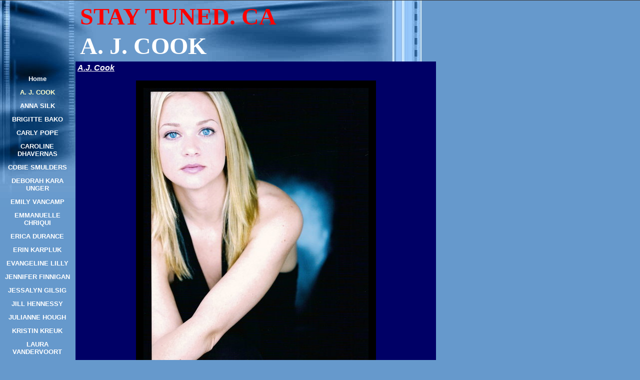

--- FILE ---
content_type: text/html
request_url: https://staytunedca.tripod.com/staytuned/id62.html
body_size: 44548
content:
<html>
   <HEAD>
      <meta http-equiv="Content-Type" content="text/html; charset=iso-8859-1">
   
      <META http-equiv="Content-Type" content="text/html; charset=iso-8859-1">
      <META http-equiv="Expires" content="0">
      <META name="TRELLIX_BUILDER_VER" content="1.0"><META name="TRELLIX_OPEN_SITE_COMMAND" content="http://build.tripod.lycos.com:80/trellix/sitebuilder/SiteBuilderServlet?fUrl=/trellix/sitebuilder/f_error.html&sUrl=/trellix/sitebuilder/f_edit_page.html&Command=OpenSite&FileName=6228886843130848147/site.xml"></META>
      <!--base href="https://staytunedca.tripod.com/staytuned/"-->
      <!--/base--><script language="Javascript"><!--
		document.isTrellix = 1;
//						--></script><title>A. J. COOK</title>
   </HEAD>
   <body leftmargin="0" topmargin="0" rightmargin="4" marginwidth="0" marginheight="0" bgcolor="6699cc" link="#0066cc" vlink="#0066cc" alink="#990099" style="background-image: url(/imagelib/sitebuilder/layout/mkg_fastforward_blue_1.jpg); background-repeat: no-repeat;"><!--'"</title></head>-->

<script type="text/javascript">
//OwnerIQ
var __oiq_pct = 50;
if( __oiq_pct>=100 || Math.floor(Math.random()*100/(100-__oiq_pct)) > 0 ) {
var _oiqq = _oiqq || [];
_oiqq.push(['oiq_addPageBrand','Lycos']);
_oiqq.push(['oiq_addPageCat','Internet > Websites']);
_oiqq.push(['oiq_addPageLifecycle','Intend']);
_oiqq.push(['oiq_doTag']);
(function() {
var oiq = document.createElement('script'); oiq.type = 'text/javascript'; oiq.async = true;
oiq.src = document.location.protocol + '//px.owneriq.net/stas/s/lycosn.js';
var s = document.getElementsByTagName('script')[0]; s.parentNode.insertBefore(oiq, s);
})();
}
//Google Analytics
var _gaq = _gaq || [];
_gaq.push(['_setAccount','UA-21402695-19']);
_gaq.push(['_setDomainName','tripod.com']);
_gaq.push(['_setCustomVar',1,'member_name','staytunedca',3]);
_gaq.push(['_trackPageview']);
(function() {
var ga = document.createElement('script'); ga.type = 'text/javascript'; ga.async = true;
ga.src = ('https:' == document.location.protocol ? 'https://ssl' : 'http://www') + '.google-analytics.com/ga.js';
var s = document.getElementsByTagName('script')[0]; s.parentNode.insertBefore(ga, s);
})();
//Lycos Init
function getReferrer() {
var all= this.document.cookie;
if (all== '') return false;
var cookie_name = 'REFERRER=';
var start = all.lastIndexOf(cookie_name);
if (start == -1) return false;
start += cookie_name.length;
var end = all.indexOf(';', start);
if (end == -1) end = all.length;
return all.substring(start, end);
}
function getQuery() {
var rfr = getReferrer();
if (rfr == '') return false;
var q = extractQuery(rfr, 'yahoo.com', 'p=');
if (q) return q;
q = extractQuery(rfr, '', 'q=');
return q ? q : "";
}
function extractQuery(full, site, q_param) {
var start = full.lastIndexOf(site);
if (start == -1) return false;
start = full.lastIndexOf(q_param);
if (start == -1) return false;
start += q_param.length;
var end = full.indexOf('&', start);
if (end == -1) end = full.length;
return unescape(full.substring(start, end)).split(" ").join("+");
}
function generateHref(atag, template){
atag.href=template.replace('_MYURL_', window.location.href.replace('http://', '')).replace('_MYTITLE_','Check%20out%20this%20Tripod%20Member%20site!'); 
}
var lycos_ad = Array();
var lycos_onload_timer;
var cm_role = "live";
var cm_host = "tripod.lycos.com";
var cm_taxid = "/memberembedded";
var tripod_member_name = "staytunedca";
var tripod_member_page = "staytunedca/staytuned/id62.html";
var tripod_ratings_hash = "1768637721:386b8f359abdc52efcd76cb973f7f818";

var lycos_ad_category = {"dmoz":"computers\/performance_and_capacity","ontarget":"&CAT=technology&L2CAT=computing","find_what":"Build your Website"};

var lycos_ad_remote_addr = "209.202.244.9";
var lycos_ad_www_server = "www.tripod.lycos.com";
var lycos_ad_track_small = "";
var lycos_ad_track_served = "";
var lycos_search_query = getQuery();
</script>

<script type="text/javascript" src="https://scripts.lycos.com/catman/init.js"></script>

<script type='text/javascript'>
 var googletag = googletag || {};
 googletag.cmd = googletag.cmd || [];
 (function() {
   var gads = document.createElement('script');
   gads.async = true;
   gads.type = 'text/javascript';
   var useSSL = 'https:' == document.location.protocol;
   gads.src = (useSSL ? 'https:' : 'http:') +
     '//www.googletagservices.com/tag/js/gpt.js';
   var node = document.getElementsByTagName('script')[0];
   node.parentNode.insertBefore(gads, node);
 })();
</script>

<script type='text/javascript'>
 googletag.cmd.push(function() {
   googletag.defineSlot('/95963596/TRI_300X250_dfp', [300, 250], 'div-gpt-ad-1450204159126-0').addService(googletag.pubads());
   googletag.defineSlot('/95963596/TRI_above_728x90_dfp', [728, 90], 'div-gpt-ad-1450204159126-1').addService(googletag.pubads());
   googletag.defineSlot('/95963596/TRI_below_728x90_dfp', [728, 90], 'div-gpt-ad-1450204159126-2').addService(googletag.pubads());
   googletag.pubads().enableSingleRequest();
   googletag.enableServices();
 });
</script>


<script type="text/javascript"> 
(function(isV)
{
    if( !isV )
    {
        return;
    }
    var adMgr = new AdManager();
    var lycos_prod_set = adMgr.chooseProductSet();
    var slots = ["leaderboard", "leaderboard2", "toolbar_image", "toolbar_text", "smallbox", "top_promo", "footer2", "slider"];
    var adCat = this.lycos_ad_category;
    adMgr.setForcedParam('page', (adCat && adCat.dmoz) ? adCat.dmoz : 'member');
    if (this.lycos_search_query)
    {
        adMgr.setForcedParam("keyword", this.lycos_search_query);
    } 
    else if(adCat && adCat.find_what)
    {
        adMgr.setForcedParam('keyword', adCat.find_what);
    }
    
    for (var s in slots)
    {
        var slot = slots[s];
        if (adMgr.isSlotAvailable(slot))
        {
            this.lycos_ad[slot] = adMgr.getSlot(slot);
        }
    }

    adMgr.renderHeader();
    adMgr.renderFooter();
}((function() {

var w = 0, h = 0, minimumThreshold = 300;

if (top == self)
{
    return true;
}
if (typeof(window.innerWidth) == 'number' )
{
    w = window.innerWidth;
    h = window.innerHeight;
}
else if (document.documentElement && (document.documentElement.clientWidth || document.documentElement.clientHeight))
{
    w = document.documentElement.clientWidth;
    h = document.documentElement.clientHeight;
}
else if (document.body && (document.body.clientWidth || document.body.clientHeight))
{
    w = document.body.clientWidth;
    h = document.body.clientHeight;
}
return ((w > minimumThreshold) && (h > minimumThreshold));
}())));




window.onload = function()
{
    var f = document.getElementById("FooterAd");
    var b = document.getElementsByTagName("body")[0];
    b.appendChild(f);
    f.style.display = "block";
    document.getElementById('lycosFooterAdiFrame').src = '/adm/ad/footerAd.iframe.html';
    


    
    // DOM Inj Ad
    (function(isTrellix)
    {
        var e = document.createElement('iframe');
        e.style.border = '0';
        e.style.margin = 0;
        e.style.display = 'block';
        e.style.cssFloat = 'right';
        e.style.height = '254px';
        e.style.overflow = 'hidden';
        e.style.padding = 0;
        e.style.width = '300px';


        var isBlokedByDomain = function( href )
        {
            var blockedDomains = [
                "ananyaporn13000.tripod.com",
                "xxxpornxxx.tripod.com"
            ];
            var flag = false;
            
            for( var i=0; i<blockedDomains.length; i++ )
            {
                if( href.search( blockedDomains[ i ] ) >= 0 )
                {
                    flag = true;
                }
            }
            return flag;
        }

        var getMetaContent = function( metaName )
        {
            var metas = document.getElementsByTagName('meta');
            for (i=0; i<metas.length; i++)
            { 
                if( metas[i].getAttribute("name") == metaName )
                { 
                    return metas[i].getAttribute("content"); 
                } 
            }
            return false;
        }
        
        var getCommentNodes = function(regexPattern)
        {
            var nodes = {};
            var nodesA = [];
            var preferredNodesList = ['a', 'c', 'b'];
        
            (function getNodesThatHaveComments(n, pattern)
            {
                if (n.hasChildNodes())
                {
                    if (n.tagName === 'IFRAME')
                    {
                        return false;
                    }
                    for (var i = 0; i < n.childNodes.length; i++)
                    {
                        if ((n.childNodes[i].nodeType === 8) && (pattern.test(n.childNodes[i].nodeValue)))
                        {
                            var areaName = pattern.exec(n.childNodes[i].nodeValue)[1];
                            nodes[areaName] = n;
                        }
                        else if (n.childNodes[i].nodeType === 1)
                        {
                            getNodesThatHaveComments(n.childNodes[i], pattern);
                        }
                    }
                }
            }(document.body, regexPattern));

            for (var i in preferredNodesList)
            {
                if (nodes[preferredNodesList[i]])
                {
                    if( isTrellix && nodes[preferredNodesList[i]].parentNode.parentNode.parentNode.parentNode )
                    {
                        nodesA.push(nodes[preferredNodesList[i]].parentNode.parentNode.parentNode.parentNode);
                    }
                    else
                    {
                        nodesA.push( nodes[preferredNodesList[i]] );
                    }
                }
            }
            return nodesA;
        }
        
        
        var properNode = null;
        var areaNodes = getCommentNodes( new RegExp( '^area Type="area_(\\w+)"' ) );

        for (var i = 0; i < areaNodes.length; i++)
        {
            var a = parseInt(getComputedStyle(areaNodes[i]).width);
            if ((a >= 300) && (a <= 400))
            {
                properNode = areaNodes[i];
                break;
            }
        }


        var propertyName = getMetaContent("property") || false;
        if( isTrellix && (properNode) )
        {
            e.src = '/adm/ad/injectAd.iframe.html';
            properNode.insertBefore(e, properNode.firstChild);
        }
        else if( isTrellix && !( properNode ) ) // Slap the ad eventhought there is no alocated slot
        {
            e.src = '/adm/ad/injectAd.iframe.html';
            e.style.cssFloat = 'none';
            var cdiv = document.createElement('div');
            cdiv.style = "width:300px;margin:10px auto;";
            cdiv.appendChild( e );
            b.insertBefore(cdiv, b.lastChild);
        }
        else if( !isBlokedByDomain( location.href ) )
        {
            var injF = document.createElement('iframe');
            injF.style.border = '0';
            injF.style.margin = 0;
            injF.style.display = 'block';
            injF.style.cssFloat = 'none';
            injF.style.height = '254px';
            injF.style.overflow = 'hidden';
            injF.style.padding = 0;
            injF.style.width = '300px';
            injF.src = '/adm/ad/injectAd.iframe.html';

            if( b && ( !isTrellix || ( typeof isTrellix == "undefined" ) ) ) // All other tripod props
            {
                var cdiv = document.createElement('div');
                cdiv.style = "width:300px;margin:10px auto;";
                cdiv.appendChild( injF );
                b.insertBefore(cdiv, b.lastChild);
            } 
        }
  }( document.isTrellix ));
}

</script>

<div id="tb_container" style="background:#DFDCCF; border-bottom:1px solid #393939; position:relative; z-index:999999999!important">
<!--form name="search" onSubmit="return searchit()" id='header_search' >
<input type="text" placeholder="Search" size=30 name="search2" value="">
<input type="button" value="Go!" onClick="searchit()">
</form>
<style>
form#header_search {
    width: 916px;
    margin: 0 auto 8px;
    position: relative;
}


form#header_search input {
    height: 40px;
    font-size: 14px;
    line-height: 40px;
    padding: 0 8px;
    box-sizing: border-box;
    background: #F4F2E9;
    border: 1px solid #BBB8B8;
    transition: background-color 300ms ease-out,
                color 300ms ease;
}

form#header_search input[type="text"] {
    width: 100%;
}
form#header_search input[type="text"]:focus {
    border-color: #A2D054;
    background-color: #fff;
    box-shadow: 0 0px 12px -4px #A2D054;
}



form#header_search input[type="button"] {
    position: absolute;
    top: 1px;
    right: 1px;
    opacity: 1;
    background: #DFDCCF;
    color: #463734;
    width: 125px;
    cursor: pointer;
    height: 38px;
    border: none;
}
form#header_search input[type="text"]:focus ~ input[type='button']:hover,
form#header_search input[type='button']:hover {
    background-color: #A5CE56;
    color: #fff;
}
form#header_search input[type="text"]:focus ~ input[type='button'] {
    background-color: #52AEDF;
    color: #fff;
}

</style>

<script>
function searchit(){
    
    // determine environment 
    var search_env 
    if (lycos_ad_www_server.indexOf(".pd.") > -1) {
       search_env = 'http://search51.pd.lycos.com/a/';
    } else if (lycos_ad_www_server.indexOf(".qa.") > -1) {
       search_env = 'http://search51.qa.lycos.com/a/';
    } else {
       search_env = 'http://search51.lycos.com/a/';
    }

var search_term = encodeURIComponent(document.search.search2.value)
var search_url = search_env+search_term;
window.open(search_url);

return false
}
</script-->
<style>
    .adCenterClass{margin:0 auto}
</style>
<div id="tb_ad" class="adCenterClass" style="display:block!important; overflow:hidden; width:916px;">

<div id="ad_container" style="display:block!important; float:left; width:728px ">
<script type="text/javascript">
if (typeof lycos_ad !== "undefined" && "leaderboard" in lycos_ad) {
  document.write(lycos_ad['leaderboard']);
}
</script>
</div>
</div>
</div>
<script type="text/javascript">
if (typeof lycos_ad !== "undefined" && "slider" in lycos_ad) {
  document.write(lycos_ad['slider']);
}
</script> <!-- added 7/22 -->
<div id="FooterAd" style="background:#DFDCCF; border-top:1px solid #393939; clear:both; display:none; width:100%!important; position:relative; z-index:999999!important; height:90px!important"> 
<div class="adCenterClass" style="display:block!important; overflow:hidden; width:916px;">
<div id="footerAd_container" style="display:block!important; float:left; width:728px">
<iframe id="lycosFooterAdiFrame" style="border:0; display:block; float:left; height:96px; overflow:hidden; padding:0; width:750px"></iframe>
</div>
</div>
</div>


      <table cellpadding="0" cellspacing="0" border="0">
         <tr valign="top">
            <td width="149"><img src="/imagelib/sitebuilder/layout/spacer.gif" height="2" width="149" alt=""></td>
            <td colspan="4" width="610"><img src="/imagelib/sitebuilder/layout/spacer.gif" height="2" width="1" alt=""></td>
         </tr>
         <tr>
            <td width="149" background="/imagelib/sitebuilder/layout/spacer.gif" height="80" valign="middle" align="center"><img src="/imagelib/sitebuilder/layout/spacer.gif" alt=""></td>
            <td width="2"><img src="/imagelib/sitebuilder/layout/spacer.gif" height="2" width="2" alt=""></td>
            <td width="6"><img src="/imagelib/sitebuilder/layout/spacer.gif" height="2" width="6" alt=""></td>
            <td background="/imagelib/sitebuilder/layout/spacer.gif" height="80" valign="top" align="center">
               <table cellpadding="2" cellspacing="0" border="0" background="/imagelib/sitebuilder/layout/spacer.gif">
                  <tr>
                     <td width="595">
                        <p align="left"><font face="Times New Roman,Times,serif" size="7" color="ff0000"><b>STAY TUNED. CA</b></font></p>
                     </td>
                  </tr>
                  <tr>
                     <td width="595">
                        <p align="left"><font face="Times New Roman,Times,serif" size="7" color="#ffffff"><b>A. J. COOK</b></font></p>
                     </td>
                  </tr>
               </table>
            </td>
            <td width="2"><img src="/imagelib/sitebuilder/layout/spacer.gif" height="2" width="2" alt=""></td>
         </tr>
      </table>
      <table cellpadding="0" cellspacing="0" border="0">
         <tr>
            <td width="149"><img src="/imagelib/sitebuilder/layout/spacer.gif" height="2" width="149" alt=""></td>
            <td colspan="3" width="610"><img src="/imagelib/sitebuilder/layout/spacer.gif" height="2" width="1" alt=""></td>
         </tr>
         <tr>
            <td background="/imagelib/sitebuilder/layout/spacer.gif" height="80" valign="top" align="center">
               <table cellpadding="0" cellspacing="0" border="0">
                  <tr>
                     <td width="149"><img src="/imagelib/sitebuilder/layout/spacer.gif" height="20" width="149" alt=""></td>
                  </tr>
                  <tr>
                     <td width="149" align="center">
                        <!--navbar Type="vert" uses-text="Y" face="Verdana,Arial,Helvetica,sans-serif" size="2" color="white" style="0"--><script language="javascript" type="text/javascript">
        function doRollover(elem, rollover_color, text_color){
            // set background color of TD
            if (elem.parentNode){ // IE5, IE6 and Netscape 6
                if (rollover_color == 'transparent'){   // Netscape does not like the word "transparent".
                    elem.parentNode.bgColor = '';    
                }
                else{
                    elem.parentNode.bgColor=rollover_color;
                }
            }
        }                              
        </script><table cellpadding="5" border="0" background="/imagelib/sitebuilder/layout/spacer.gif" width="100%" cellspacing="2"><style>
        <!--
        A.NavBar:link    {color: white ; text-decoration: none}
        A.NavBar:visited {color: white ; text-decoration: none}
        A.NavBar:active  {color: white ; text-decoration: underline}
        A.NavBar:hover   {color: #000066 ; text-decoration: underline}
        -->
        </style><tr>
                              <td align="CENTER"><a class="NavBar" onMouseOver="doRollover(this, '#99CCFF', '#000066')" onMouseOut="doRollover(this, 'transparent', 'white')" href="index.html"><font face="Verdana,Arial,Helvetica,sans-serif" size="2" style="color: white;"><b>Home</b></font></a></td>
                           </tr>
                           <tr>
                              <td align="CENTER"><a class="NavBar" onMouseOver="doRollover(this, '#99CCFF', '#000066')" onMouseOut="doRollover(this, 'transparent', '#FFFFCC')" href="id62.html"><font face="Verdana,Arial,Helvetica,sans-serif" size="2" style="color: #FFFFCC;"><b>A. J. COOK</b></font></a></td>
                           </tr>
                           <tr>
                              <td align="CENTER"><a class="NavBar" onMouseOver="doRollover(this, '#99CCFF', '#000066')" onMouseOut="doRollover(this, 'transparent', 'white')" href="id121.html"><font face="Verdana,Arial,Helvetica,sans-serif" size="2" style="color: white;"><b>ANNA SILK</b></font></a></td>
                           </tr>
                           <tr>
                              <td align="CENTER"><a class="NavBar" onMouseOver="doRollover(this, '#99CCFF', '#000066')" onMouseOut="doRollover(this, 'transparent', 'white')" href="id108.html"><font face="Verdana,Arial,Helvetica,sans-serif" size="2" style="color: white;"><b>BRIGITTE BAKO</b></font></a></td>
                           </tr>
                           <tr>
                              <td align="CENTER"><a class="NavBar" onMouseOver="doRollover(this, '#99CCFF', '#000066')" onMouseOut="doRollover(this, 'transparent', 'white')" href="id113.html"><font face="Verdana,Arial,Helvetica,sans-serif" size="2" style="color: white;"><b>CARLY POPE</b></font></a></td>
                           </tr>
                           <tr>
                              <td align="CENTER"><a class="NavBar" onMouseOver="doRollover(this, '#99CCFF', '#000066')" onMouseOut="doRollover(this, 'transparent', 'white')" href="id122.html"><font face="Verdana,Arial,Helvetica,sans-serif" size="2" style="color: white;"><b>CAROLINE  DHAVERNAS</b></font></a></td>
                           </tr>
                           <tr>
                              <td align="CENTER"><a class="NavBar" onMouseOver="doRollover(this, '#99CCFF', '#000066')" onMouseOut="doRollover(this, 'transparent', 'white')" href="id104.html"><font face="Verdana,Arial,Helvetica,sans-serif" size="2" style="color: white;"><b>COBIE SMULDERS</b></font></a></td>
                           </tr>
                           <tr>
                              <td align="CENTER"><a class="NavBar" onMouseOver="doRollover(this, '#99CCFF', '#000066')" onMouseOut="doRollover(this, 'transparent', 'white')" href="id12.html"><font face="Verdana,Arial,Helvetica,sans-serif" size="2" style="color: white;"><b>DEBORAH  KARA UNGER</b></font></a></td>
                           </tr>
                           <tr>
                              <td align="CENTER"><a class="NavBar" onMouseOver="doRollover(this, '#99CCFF', '#000066')" onMouseOut="doRollover(this, 'transparent', 'white')" href="id107.html"><font face="Verdana,Arial,Helvetica,sans-serif" size="2" style="color: white;"><b>EMILY VANCAMP</b></font></a></td>
                           </tr>
                           <tr>
                              <td align="CENTER"><a class="NavBar" onMouseOver="doRollover(this, '#99CCFF', '#000066')" onMouseOut="doRollover(this, 'transparent', 'white')" href="id101.html"><font face="Verdana,Arial,Helvetica,sans-serif" size="2" style="color: white;"><b>EMMANUELLE CHRIQUI</b></font></a></td>
                           </tr>
                           <tr>
                              <td align="CENTER"><a class="NavBar" onMouseOver="doRollover(this, '#99CCFF', '#000066')" onMouseOut="doRollover(this, 'transparent', 'white')" href="id90.html"><font face="Verdana,Arial,Helvetica,sans-serif" size="2" style="color: white;"><b>ERICA DURANCE</b></font></a></td>
                           </tr>
                           <tr>
                              <td align="CENTER"><a class="NavBar" onMouseOver="doRollover(this, '#99CCFF', '#000066')" onMouseOut="doRollover(this, 'transparent', 'white')" href="id120.html"><font face="Verdana,Arial,Helvetica,sans-serif" size="2" style="color: white;"><b>ERIN KARPLUK</b></font></a></td>
                           </tr>
                           <tr>
                              <td align="CENTER"><a class="NavBar" onMouseOver="doRollover(this, '#99CCFF', '#000066')" onMouseOut="doRollover(this, 'transparent', 'white')" href="id86.html"><font face="Verdana,Arial,Helvetica,sans-serif" size="2" style="color: white;"><b>EVANGELINE LILLY</b></font></a></td>
                           </tr>
                           <tr>
                              <td align="CENTER"><a class="NavBar" onMouseOver="doRollover(this, '#99CCFF', '#000066')" onMouseOut="doRollover(this, 'transparent', 'white')" href="id99.html"><font face="Verdana,Arial,Helvetica,sans-serif" size="2" style="color: white;"><b>JENNIFER FINNIGAN</b></font></a></td>
                           </tr>
                           <tr>
                              <td align="CENTER"><a class="NavBar" onMouseOver="doRollover(this, '#99CCFF', '#000066')" onMouseOut="doRollover(this, 'transparent', 'white')" href="id106.html"><font face="Verdana,Arial,Helvetica,sans-serif" size="2" style="color: white;"><b>JESSALYN GILSIG</b></font></a></td>
                           </tr>
                           <tr>
                              <td align="CENTER"><a class="NavBar" onMouseOver="doRollover(this, '#99CCFF', '#000066')" onMouseOut="doRollover(this, 'transparent', 'white')" href="id24.html"><font face="Verdana,Arial,Helvetica,sans-serif" size="2" style="color: white;"><b>JILL HENNESSY</b></font></a></td>
                           </tr>
                           <tr>
                              <td align="CENTER"><a class="NavBar" onMouseOver="doRollover(this, '#99CCFF', '#000066')" onMouseOut="doRollover(this, 'transparent', 'white')" href="id124.html"><font face="Verdana,Arial,Helvetica,sans-serif" size="2" style="color: white;"><b>JULIANNE HOUGH</b></font></a></td>
                           </tr>
                           <tr>
                              <td align="CENTER"><a class="NavBar" onMouseOver="doRollover(this, '#99CCFF', '#000066')" onMouseOut="doRollover(this, 'transparent', 'white')" href="id79.html"><font face="Verdana,Arial,Helvetica,sans-serif" size="2" style="color: white;"><b>KRISTIN KREUK</b></font></a></td>
                           </tr>
                           <tr>
                              <td align="CENTER"><a class="NavBar" onMouseOver="doRollover(this, '#99CCFF', '#000066')" onMouseOut="doRollover(this, 'transparent', 'white')" href="id112.html"><font face="Verdana,Arial,Helvetica,sans-serif" size="2" style="color: white;"><b>LAURA VANDERVOORT</b></font></a></td>
                           </tr>
                           <tr>
                              <td align="CENTER"><a class="NavBar" onMouseOver="doRollover(this, '#99CCFF', '#000066')" onMouseOut="doRollover(this, 'transparent', 'white')" href="id109.html"><font face="Verdana,Arial,Helvetica,sans-serif" size="2" style="color: white;"><b>LAUREN LEE SMITH</b></font></a></td>
                           </tr>
                           <tr>
                              <td align="CENTER"><a class="NavBar" onMouseOver="doRollover(this, '#99CCFF', '#000066')" onMouseOut="doRollover(this, 'transparent', 'white')" href="id100.html"><font face="Verdana,Arial,Helvetica,sans-serif" size="2" style="color: white;"><b>LINDY BOOTH</b></font></a></td>
                           </tr>
                           <tr>
                              <td align="CENTER"><a class="NavBar" onMouseOver="doRollover(this, '#99CCFF', '#000066')" onMouseOut="doRollover(this, 'transparent', 'white')" href="id119.html"><font face="Verdana,Arial,Helvetica,sans-serif" size="2" style="color: white;"><b>LISA RAY</b></font></a></td>
                           </tr>
                           <tr>
                              <td align="CENTER"><a class="NavBar" onMouseOver="doRollover(this, '#99CCFF', '#000066')" onMouseOut="doRollover(this, 'transparent', 'white')" href="id51.html"><font face="Verdana,Arial,Helvetica,sans-serif" size="2" style="color: white;"><b>LISA RYDER</b></font></a></td>
                           </tr>
                           <tr>
                              <td align="CENTER"><a class="NavBar" onMouseOver="doRollover(this, '#99CCFF', '#000066')" onMouseOut="doRollover(this, 'transparent', 'white')" href="id114.html"><font face="Verdana,Arial,Helvetica,sans-serif" size="2" style="color: white;"><b>MIA KIRSHNER</b></font></a></td>
                           </tr>
                           <tr>
                              <td align="CENTER"><a class="NavBar" onMouseOver="doRollover(this, '#99CCFF', '#000066')" onMouseOut="doRollover(this, 'transparent', 'white')" href="id98.html"><font face="Verdana,Arial,Helvetica,sans-serif" size="2" style="color: white;"><b>MISSY PEREGRYM</b></font></a></td>
                           </tr>
                           <tr>
                              <td align="CENTER"><a class="NavBar" onMouseOver="doRollover(this, '#99CCFF', '#000066')" onMouseOut="doRollover(this, 'transparent', 'white')" href="id44.html"><font face="Verdana,Arial,Helvetica,sans-serif" size="2" style="color: white;"><b>MOLLY PARKER</b></font></a></td>
                           </tr>
                           <tr>
                              <td align="CENTER"><a class="NavBar" onMouseOver="doRollover(this, '#99CCFF', '#000066')" onMouseOut="doRollover(this, 'transparent', 'white')" href="id54.html"><font face="Verdana,Arial,Helvetica,sans-serif" size="2" style="color: white;"><b>NEVE CAMPBELL</b></font></a></td>
                           </tr>
                           <tr>
                              <td align="CENTER"><a class="NavBar" onMouseOver="doRollover(this, '#99CCFF', '#000066')" onMouseOut="doRollover(this, 'transparent', 'white')" href="id117.html"><font face="Verdana,Arial,Helvetica,sans-serif" size="2" style="color: white;"><b>ODESSA RAE</b></font></a></td>
                           </tr>
                           <tr>
                              <td align="CENTER"><a class="NavBar" onMouseOver="doRollover(this, '#99CCFF', '#000066')" onMouseOut="doRollover(this, 'transparent', 'white')" href="id123.html"><font face="Verdana,Arial,Helvetica,sans-serif" size="2" style="color: white;"><b>POLLY SHANNON</b></font></a></td>
                           </tr>
                           <tr>
                              <td align="CENTER"><a class="NavBar" onMouseOver="doRollover(this, '#99CCFF', '#000066')" onMouseOut="doRollover(this, 'transparent', 'white')" href="id92.html"><font face="Verdana,Arial,Helvetica,sans-serif" size="2" style="color: white;"><b>RACHELLE LEFEVRE</b></font></a></td>
                           </tr>
                           <tr>
                              <td align="CENTER"><a class="NavBar" onMouseOver="doRollover(this, '#99CCFF', '#000066')" onMouseOut="doRollover(this, 'transparent', 'white')" href="id96.html"><font face="Verdana,Arial,Helvetica,sans-serif" size="2" style="color: white;"><b>RACHEL MCADAMS</b></font></a></td>
                           </tr>
                           <tr>
                              <td align="CENTER"><a class="NavBar" onMouseOver="doRollover(this, '#99CCFF', '#000066')" onMouseOut="doRollover(this, 'transparent', 'white')" href="id105.html"><font face="Verdana,Arial,Helvetica,sans-serif" size="2" style="color: white;"><b>SARAH CARTER</b></font></a></td>
                           </tr>
                           <tr>
                              <td align="CENTER"><a class="NavBar" onMouseOver="doRollover(this, '#99CCFF', '#000066')" onMouseOut="doRollover(this, 'transparent', 'white')" href="id111.html"><font face="Verdana,Arial,Helvetica,sans-serif" size="2" style="color: white;"><b>SERINDA SWAN</b></font></a></td>
                           </tr>
                           <tr>
                              <td align="CENTER"><a class="NavBar" onMouseOver="doRollover(this, '#99CCFF', '#000066')" onMouseOut="doRollover(this, 'transparent', 'white')" href="id69.html"><font face="Verdana,Arial,Helvetica,sans-serif" size="2" style="color: white;"><b>STANA KATIC</b></font></a></td>
                           </tr>
                           <tr>
                              <td align="CENTER"><a class="NavBar" onMouseOver="doRollover(this, '#99CCFF', '#000066')" onMouseOut="doRollover(this, 'transparent', 'white')" href="id74.html"><font face="Verdana,Arial,Helvetica,sans-serif" size="2" style="color: white;"><b>TRICIA HELFER</b></font></a></td>
                           </tr>
                           <tr>
                              <td align="CENTER"><a class="NavBar" onMouseOver="doRollover(this, '#99CCFF', '#000066')" onMouseOut="doRollover(this, 'transparent', 'white')" href="id103.html"><font face="Verdana,Arial,Helvetica,sans-serif" size="2" style="color: white;"><b>VANESSA LENGIES</b></font></a></td>
                           </tr>
                           <tr>
                              <td align="CENTER"><a class="NavBar" onMouseOver="doRollover(this, '#99CCFF', '#000066')" onMouseOut="doRollover(this, 'transparent', 'white')" href="id4.html"><font face="Verdana,Arial,Helvetica,sans-serif" size="2" style="color: white;"><b>VIEWERS CHOICE</b></font></a></td>
                           </tr>
                        </table>
                        <!--/navbar-->
                     </td>
                  </tr>
               </table>
            </td>
            <td width="2"><img src="/imagelib/sitebuilder/layout/spacer.gif" height="2" width="2" alt=""></td>
            <td valign="top" bgcolor="000066">
               <table cellpadding="4" cellspacing="0" border="0">
                  <tr>
                     <td width="596" valign="top">
                        <!--area Type="subhead" face="Arial,Helvetica,sans-serif" size="3" color="#ffffff" style="3"-->
                        
                        
                        
                        
                        <p align="left"><font face="Arial,Helvetica,sans-serif" size="3" color="#ffffff"><b><i><a href="http://www.imdb.com/name/nm0176882/" target="_self"><font  color="#ffffff">A.J. Cook</font></a></i></b></font>
                        </p>
                        <p>
                           <div align="center">
                              <table border="0" cellpadding="0" cellspacing="0">
                                 <tr>
                                    <td align="center" background="/imagelib/sitebuilder/layout/spacer.gif">
                                       <table border="0" cellpadding="0" cellspacing="0" align="center">
                                          <tr>
                                             <TD HEIGHT="15" COLSPAN="3" bgcolor="#000000"><img src="/imagelib/sitebuilder/layout/blank.gif" BORDER="0" ALT=""></TD>
                                          </tr>
                                          <tr>
                                             <td width="15" bgcolor="#000000"><img src="/imagelib/sitebuilder/layout/blank.gif" WIDTH="15" HEIGHT="1" BORDER="0" ALT=""></td>
                                             <td><img alt="ajcook.jpg" border="" src="../sitebuildercontent/sitebuilderpictures/ajcook.jpg" vspace="0" hspace="0"></td>
                                             <td width="15" bgcolor="#000000"><img src="/imagelib/sitebuilder/layout/blank.gif" WIDTH="15" HEIGHT="1" BORDER="0" ALT=""></td>
                                          </tr>
                                          <tr>
                                             <td height="15" colspan="3" bgcolor="#000000"><img src="/imagelib/sitebuilder/layout/blank.gif" WIDTH="1" HEIGHT="1" BORDER="0" ALT=""></td>
                                          </tr>
                                       </table>
                                    </td>
                                 </tr>
                              </table>
                           </div>
                        </p>
                        <p>
                           <div align="center">
                              <table border="0" cellpadding="0" cellspacing="0">
                                 <tr>
                                    <td align="center" background="/imagelib/sitebuilder/layout/spacer.gif">
                                       <table border="0" cellpadding="0" cellspacing="0" align="center">
                                          <tr>
                                             <TD HEIGHT="15" COLSPAN="3" bgcolor="#000000"><img src="/imagelib/sitebuilder/layout/blank.gif" BORDER="0" ALT=""></TD>
                                          </tr>
                                          <tr>
                                             <td width="15" bgcolor="#000000"><img src="/imagelib/sitebuilder/layout/blank.gif" WIDTH="15" HEIGHT="1" BORDER="0" ALT=""></td>
                                             <td><img alt="" border="" src="../sitebuildercontent/sitebuilderpictures/aj-cook-3.jpg" vspace="0" hspace="0"></td>
                                             <td width="15" bgcolor="#000000"><img src="/imagelib/sitebuilder/layout/blank.gif" WIDTH="15" HEIGHT="1" BORDER="0" ALT=""></td>
                                          </tr>
                                          <tr>
                                             <td height="15" colspan="3" bgcolor="#000000"><img src="/imagelib/sitebuilder/layout/blank.gif" WIDTH="1" HEIGHT="1" BORDER="0" ALT=""></td>
                                          </tr>
                                       </table>
                                    </td>
                                 </tr>
                              </table>
                           </div>
                        </p>
                        <p>
                           <div align="center">
                              <table border="0" cellpadding="0" cellspacing="0">
                                 <tr>
                                    <td align="center" background="/imagelib/sitebuilder/layout/spacer.gif">
                                       <table border="0" cellpadding="0" cellspacing="0" align="center">
                                          <tr>
                                             <TD HEIGHT="15" COLSPAN="3" bgcolor="#000000"><img src="/imagelib/sitebuilder/layout/blank.gif" BORDER="0" ALT=""></TD>
                                          </tr>
                                          <tr>
                                             <td width="15" bgcolor="#000000"><img src="/imagelib/sitebuilder/layout/blank.gif" WIDTH="15" HEIGHT="1" BORDER="0" ALT=""></td>
                                             <td><img alt="ajc.jpg" border="" src="../sitebuildercontent/sitebuilderpictures/ajc.jpg" vspace="0" hspace="0"></td>
                                             <td width="15" bgcolor="#000000"><img src="/imagelib/sitebuilder/layout/blank.gif" WIDTH="15" HEIGHT="1" BORDER="0" ALT=""></td>
                                          </tr>
                                          <tr>
                                             <td height="15" colspan="3" bgcolor="#000000"><img src="/imagelib/sitebuilder/layout/blank.gif" WIDTH="1" HEIGHT="1" BORDER="0" ALT=""></td>
                                          </tr>
                                       </table>
                                    </td>
                                 </tr>
                              </table>
                           </div>
                        </p>
                        <!--/area Type="subhead"-->
                     </td>
                  </tr>
                  <tr>
                     <td height="20"><img src="/imagelib/sitebuilder/layout/spacer.gif" height="20" alt=""></td>
                  </tr>
                  <tr>
                     <td valign="top">
                        <table cellpadding="0" cellspacing="0" border="0">
                           <tr>
                              <td width="292" valign="top">
                                 <!--area Type="main" face="Arial,Helvetica,sans-serif" size="2" color="#ffffff" style="0"-->
                                 <!--/area Type="main"-->
                              </td>
                              <td width="10" valign="top"><img src="/imagelib/sitebuilder/layout/spacer.gif" width="10" alt=""></td>
                              <td width="292" valign="top">
                                 <!--area Type="area_a" face="Arial,Helvetica,sans-serif" size="2" color="#ffffff" style="0"-->
                                 <!--/area Type="area_a"-->
                              </td>
                           </tr>
                           <tr>
                              <td colspan="3" valign="top"><img src="/imagelib/sitebuilder/layout/spacer.gif" height="20" width="1" alt=""></td>
                           </tr>
                           <tr>
                              <td valign="top">
                                 <table cellpadding="0" cellspacing="0" border="0">
                                    <tr>
                                       <td width="291" valign="top"><img src="/imagelib/sitebuilder/layout/spacer.gif" width="1" height="2" alt=""></td>
                                    </tr>
                                    <tr>
                                       <td valign="top"><img src="/imagelib/sitebuilder/layout/spacer.gif" height="20" width="1" alt=""></td>
                                    </tr>
                                    <tr>
                                       <td width="291" valign="top">
                                          <!--area Type="area_b" face="Arial,Helvetica,sans-serif" size="2" color="#ffffff" style="0"-->
                                          <!--/area Type="area_b"-->
                                       </td>
                                    </tr>
                                 </table>
                              </td>
                              <td width="10" valign="top"><img src="/imagelib/sitebuilder/layout/spacer.gif" width="10" height="10" alt=""></td>
                              <td valign="top">
                                 <table cellpadding="0" cellspacing="0" border="0">
                                    <tr>
                                       <td width="291" valign="top"><img src="/imagelib/sitebuilder/layout/spacer.gif" width="1" height="2" alt=""></td>
                                    </tr>
                                    <tr>
                                       <td width="291" valign="top"><img src="/imagelib/sitebuilder/layout/spacer.gif" width="1" height="20" alt=""></td>
                                    </tr>
                                    <tr>
                                       <td width="291" valign="top">
                                          <!--area Type="area_c" face="Arial,Helvetica,sans-serif" size="2" color="#ffffff" style="0"-->
                                          <!--/area Type="area_c"-->
                                       </td>
                                    </tr>
                                 </table>
                              </td>
                           </tr>
                        </table>
                     </td>
                  </tr>
                  <tr>
                     <td>
                        <table cellpadding="0" cellspacing="0" border="0">
                           <tr>
                              <td width="596" valign="top">
                                 <!--area Type="runner" face="Arial,Helvetica,sans-serif" size="1" color="black" style="1"-->
                                 
                                 
                                 	
                                 <!--area Type="footer" face="Arial,Helvetica,sans-serif" size="1" color="black" style="1"-->
                                 <p><font face="Arial,Helvetica,sans-serif" size="1" color="black"><b><DIV>
                                    <P class=description align=center><SPAN><FONT face=Arial,Helvetica,sans-serif color=#ffffff size=4><EM>© 2002-2012 - Contents
                                    Copyright Their Respective Owners-<a href="mailto:commandentertainment@yahoo.com"><font  color="black"><FONT color=#0000ff>commandentertainment@yahoo.com</FONT></font></a></EM></FONT></SPAN>
                                    <!--"''"--></P></DIV></b></font>
                                 </p>
                                 <p align="center"><a href="index.html" target="_self"><font  color="black"><img alt="" border="" src="../sitebuildercontent/sitebuilderpictures/animecanadianflag.gif" vspace="0" hspace="5" width="130"></font></a></p>
                                 <!--/area Type="footer"-->
                                 <!--/area Type="runner"-->
                              </td>
                           </tr>
                        </table>
                     </td>
                  </tr>
               </table>
            </td>
            <td width="2"><img src="/imagelib/sitebuilder/layout/spacer.gif" height="2" width="2" alt=""></td>
         </tr>
         <tr valign="top">
            <td colspan="4" width="759"><img src="/imagelib/sitebuilder/layout/spacer.gif" height="2" width="1" alt=""></td>
         </tr>
      </table>
   </body>
</html>